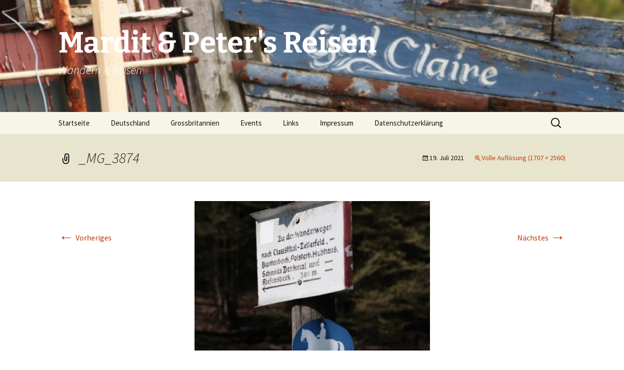

--- FILE ---
content_type: text/html; charset=UTF-8
request_url: https://peter-korte.de/_mg_3874/
body_size: 14066
content:
<!DOCTYPE html>
<html lang="de">
<head>
	<meta charset="UTF-8">
	<meta name="viewport" content="width=device-width, initial-scale=1.0">
	<title>_MG_3874 | Mardit &amp; Peter&#039;s Reisen</title>
	<link rel="profile" href="https://gmpg.org/xfn/11">
	<link rel="pingback" href="https://peter-korte.de/xmlrpc.php">
	<meta name='robots' content='max-image-preview:large' />
<link rel='dns-prefetch' href='//stats.wp.com' />
<link rel='preconnect' href='//i0.wp.com' />
<link rel='preconnect' href='//c0.wp.com' />
<link rel="alternate" type="application/rss+xml" title="Mardit &amp; Peter&#039;s Reisen &raquo; Feed" href="https://peter-korte.de/feed/" />
<link rel="alternate" type="application/rss+xml" title="Mardit &amp; Peter&#039;s Reisen &raquo; Kommentar-Feed" href="https://peter-korte.de/comments/feed/" />
<link rel="alternate" type="application/rss+xml" title="Mardit &amp; Peter&#039;s Reisen &raquo; _MG_3874-Kommentar-Feed" href="https://peter-korte.de/feed/?attachment_id=633" />
<link rel="alternate" title="oEmbed (JSON)" type="application/json+oembed" href="https://peter-korte.de/wp-json/oembed/1.0/embed?url=https%3A%2F%2Fpeter-korte.de%2F_mg_3874%2F" />
<link rel="alternate" title="oEmbed (XML)" type="text/xml+oembed" href="https://peter-korte.de/wp-json/oembed/1.0/embed?url=https%3A%2F%2Fpeter-korte.de%2F_mg_3874%2F&#038;format=xml" />
<style id='wp-img-auto-sizes-contain-inline-css'>
img:is([sizes=auto i],[sizes^="auto," i]){contain-intrinsic-size:3000px 1500px}
/*# sourceURL=wp-img-auto-sizes-contain-inline-css */
</style>
<link rel='stylesheet' id='wl-lbsp-nivo-lightbox-min-css-css' href='https://peter-korte.de/wp-content/plugins/lightbox-slider-pro-v6.2/lightbox/nivo/nivo-lightbox.min.css?ver=6.9' media='all' />
<link rel='stylesheet' id='wl-lbsp-photobox-css-css' href='https://peter-korte.de/wp-content/plugins/lightbox-slider-pro-v6.2/lightbox/photobox/photobox.css?ver=6.9' media='all' />
<link rel='stylesheet' id='wl-lbsp-pretty-css-css' href='https://peter-korte.de/wp-content/plugins/lightbox-slider-pro-v6.2/lightbox/prettyphoto/prettyPhoto.css?ver=6.9' media='all' />
<link rel='stylesheet' id='wl-lbsp-windowbox-css-css' href='https://peter-korte.de/wp-content/plugins/lightbox-slider-pro-v6.2/lightbox/windowbox/lightbox.css?ver=6.9' media='all' />
<link rel='stylesheet' id='wl-lbsp-smoothbox-css-css' href='https://peter-korte.de/wp-content/plugins/lightbox-slider-pro-v6.2/lightbox/smoothbox/smoothbox.css?ver=6.9' media='all' />
<link rel='stylesheet' id='wl-lbsp-swipe-css-css' href='https://peter-korte.de/wp-content/plugins/lightbox-slider-pro-v6.2/lightbox/swipebox/swipebox.css?ver=6.9' media='all' />
<link rel='stylesheet' id='lbsp-magnificbox-css-css' href='https://peter-korte.de/wp-content/plugins/lightbox-slider-pro-v6.2/lightbox/magnificbox/css/magnific-popup.css?ver=6.9' media='all' />
<link rel='stylesheet' id='wl-lbsp-fancybox-css-css' href='https://peter-korte.de/wp-content/plugins/lightbox-slider-pro-v6.2/lightbox/fancybox/jquery.fancybox.css?ver=6.9' media='all' />
<link rel='stylesheet' id='wl-lbsp-hover-pack-css-css' href='https://peter-korte.de/wp-content/plugins/lightbox-slider-pro-v6.2/css/hover-pack.css?ver=6.9' media='all' />
<link rel='stylesheet' id='wl-lbsp-reset-css-css' href='https://peter-korte.de/wp-content/plugins/lightbox-slider-pro-v6.2/css/reset.css?ver=6.9' media='all' />
<link rel='stylesheet' id='wl-lbsp-boot-strap-css-css' href='https://peter-korte.de/wp-content/plugins/lightbox-slider-pro-v6.2/css/bootstrap-latest/bootstrap.css?ver=6.9' media='all' />
<link rel='stylesheet' id='wl-lbsp-img-gallery-css-css' href='https://peter-korte.de/wp-content/plugins/lightbox-slider-pro-v6.2/css/img-gallery.css?ver=6.9' media='all' />
<link rel='stylesheet' id='wl-lbsp-font-awesome-5-css' href='https://peter-korte.de/wp-content/plugins/lightbox-slider-pro-v6.2/css/font-awesome-latest/css/fontawesome-all.min.css?ver=6.9' media='all' />
<style id='wp-emoji-styles-inline-css'>

	img.wp-smiley, img.emoji {
		display: inline !important;
		border: none !important;
		box-shadow: none !important;
		height: 1em !important;
		width: 1em !important;
		margin: 0 0.07em !important;
		vertical-align: -0.1em !important;
		background: none !important;
		padding: 0 !important;
	}
/*# sourceURL=wp-emoji-styles-inline-css */
</style>
<style id='wp-block-library-inline-css'>
:root{--wp-block-synced-color:#7a00df;--wp-block-synced-color--rgb:122,0,223;--wp-bound-block-color:var(--wp-block-synced-color);--wp-editor-canvas-background:#ddd;--wp-admin-theme-color:#007cba;--wp-admin-theme-color--rgb:0,124,186;--wp-admin-theme-color-darker-10:#006ba1;--wp-admin-theme-color-darker-10--rgb:0,107,160.5;--wp-admin-theme-color-darker-20:#005a87;--wp-admin-theme-color-darker-20--rgb:0,90,135;--wp-admin-border-width-focus:2px}@media (min-resolution:192dpi){:root{--wp-admin-border-width-focus:1.5px}}.wp-element-button{cursor:pointer}:root .has-very-light-gray-background-color{background-color:#eee}:root .has-very-dark-gray-background-color{background-color:#313131}:root .has-very-light-gray-color{color:#eee}:root .has-very-dark-gray-color{color:#313131}:root .has-vivid-green-cyan-to-vivid-cyan-blue-gradient-background{background:linear-gradient(135deg,#00d084,#0693e3)}:root .has-purple-crush-gradient-background{background:linear-gradient(135deg,#34e2e4,#4721fb 50%,#ab1dfe)}:root .has-hazy-dawn-gradient-background{background:linear-gradient(135deg,#faaca8,#dad0ec)}:root .has-subdued-olive-gradient-background{background:linear-gradient(135deg,#fafae1,#67a671)}:root .has-atomic-cream-gradient-background{background:linear-gradient(135deg,#fdd79a,#004a59)}:root .has-nightshade-gradient-background{background:linear-gradient(135deg,#330968,#31cdcf)}:root .has-midnight-gradient-background{background:linear-gradient(135deg,#020381,#2874fc)}:root{--wp--preset--font-size--normal:16px;--wp--preset--font-size--huge:42px}.has-regular-font-size{font-size:1em}.has-larger-font-size{font-size:2.625em}.has-normal-font-size{font-size:var(--wp--preset--font-size--normal)}.has-huge-font-size{font-size:var(--wp--preset--font-size--huge)}:root .has-text-align-center{text-align:center}:root .has-text-align-left{text-align:left}:root .has-text-align-right{text-align:right}.has-fit-text{white-space:nowrap!important}#end-resizable-editor-section{display:none}.aligncenter{clear:both}.items-justified-left{justify-content:flex-start}.items-justified-center{justify-content:center}.items-justified-right{justify-content:flex-end}.items-justified-space-between{justify-content:space-between}.screen-reader-text{word-wrap:normal!important;border:0;clip-path:inset(50%);height:1px;margin:-1px;overflow:hidden;padding:0;position:absolute;width:1px}.screen-reader-text:focus{background-color:#ddd;clip-path:none;color:#444;display:block;font-size:1em;height:auto;left:5px;line-height:normal;padding:15px 23px 14px;text-decoration:none;top:5px;width:auto;z-index:100000}html :where(.has-border-color){border-style:solid}html :where([style*=border-top-color]){border-top-style:solid}html :where([style*=border-right-color]){border-right-style:solid}html :where([style*=border-bottom-color]){border-bottom-style:solid}html :where([style*=border-left-color]){border-left-style:solid}html :where([style*=border-width]){border-style:solid}html :where([style*=border-top-width]){border-top-style:solid}html :where([style*=border-right-width]){border-right-style:solid}html :where([style*=border-bottom-width]){border-bottom-style:solid}html :where([style*=border-left-width]){border-left-style:solid}html :where(img[class*=wp-image-]){height:auto;max-width:100%}:where(figure){margin:0 0 1em}html :where(.is-position-sticky){--wp-admin--admin-bar--position-offset:var(--wp-admin--admin-bar--height,0px)}@media screen and (max-width:600px){html :where(.is-position-sticky){--wp-admin--admin-bar--position-offset:0px}}

/*# sourceURL=wp-block-library-inline-css */
</style><style id='global-styles-inline-css'>
:root{--wp--preset--aspect-ratio--square: 1;--wp--preset--aspect-ratio--4-3: 4/3;--wp--preset--aspect-ratio--3-4: 3/4;--wp--preset--aspect-ratio--3-2: 3/2;--wp--preset--aspect-ratio--2-3: 2/3;--wp--preset--aspect-ratio--16-9: 16/9;--wp--preset--aspect-ratio--9-16: 9/16;--wp--preset--color--black: #000000;--wp--preset--color--cyan-bluish-gray: #abb8c3;--wp--preset--color--white: #fff;--wp--preset--color--pale-pink: #f78da7;--wp--preset--color--vivid-red: #cf2e2e;--wp--preset--color--luminous-vivid-orange: #ff6900;--wp--preset--color--luminous-vivid-amber: #fcb900;--wp--preset--color--light-green-cyan: #7bdcb5;--wp--preset--color--vivid-green-cyan: #00d084;--wp--preset--color--pale-cyan-blue: #8ed1fc;--wp--preset--color--vivid-cyan-blue: #0693e3;--wp--preset--color--vivid-purple: #9b51e0;--wp--preset--color--dark-gray: #141412;--wp--preset--color--red: #bc360a;--wp--preset--color--medium-orange: #db572f;--wp--preset--color--light-orange: #ea9629;--wp--preset--color--yellow: #fbca3c;--wp--preset--color--dark-brown: #220e10;--wp--preset--color--medium-brown: #722d19;--wp--preset--color--light-brown: #eadaa6;--wp--preset--color--beige: #e8e5ce;--wp--preset--color--off-white: #f7f5e7;--wp--preset--gradient--vivid-cyan-blue-to-vivid-purple: linear-gradient(135deg,rgb(6,147,227) 0%,rgb(155,81,224) 100%);--wp--preset--gradient--light-green-cyan-to-vivid-green-cyan: linear-gradient(135deg,rgb(122,220,180) 0%,rgb(0,208,130) 100%);--wp--preset--gradient--luminous-vivid-amber-to-luminous-vivid-orange: linear-gradient(135deg,rgb(252,185,0) 0%,rgb(255,105,0) 100%);--wp--preset--gradient--luminous-vivid-orange-to-vivid-red: linear-gradient(135deg,rgb(255,105,0) 0%,rgb(207,46,46) 100%);--wp--preset--gradient--very-light-gray-to-cyan-bluish-gray: linear-gradient(135deg,rgb(238,238,238) 0%,rgb(169,184,195) 100%);--wp--preset--gradient--cool-to-warm-spectrum: linear-gradient(135deg,rgb(74,234,220) 0%,rgb(151,120,209) 20%,rgb(207,42,186) 40%,rgb(238,44,130) 60%,rgb(251,105,98) 80%,rgb(254,248,76) 100%);--wp--preset--gradient--blush-light-purple: linear-gradient(135deg,rgb(255,206,236) 0%,rgb(152,150,240) 100%);--wp--preset--gradient--blush-bordeaux: linear-gradient(135deg,rgb(254,205,165) 0%,rgb(254,45,45) 50%,rgb(107,0,62) 100%);--wp--preset--gradient--luminous-dusk: linear-gradient(135deg,rgb(255,203,112) 0%,rgb(199,81,192) 50%,rgb(65,88,208) 100%);--wp--preset--gradient--pale-ocean: linear-gradient(135deg,rgb(255,245,203) 0%,rgb(182,227,212) 50%,rgb(51,167,181) 100%);--wp--preset--gradient--electric-grass: linear-gradient(135deg,rgb(202,248,128) 0%,rgb(113,206,126) 100%);--wp--preset--gradient--midnight: linear-gradient(135deg,rgb(2,3,129) 0%,rgb(40,116,252) 100%);--wp--preset--gradient--autumn-brown: linear-gradient(135deg, rgba(226,45,15,1) 0%, rgba(158,25,13,1) 100%);--wp--preset--gradient--sunset-yellow: linear-gradient(135deg, rgba(233,139,41,1) 0%, rgba(238,179,95,1) 100%);--wp--preset--gradient--light-sky: linear-gradient(135deg,rgba(228,228,228,1.0) 0%,rgba(208,225,252,1.0) 100%);--wp--preset--gradient--dark-sky: linear-gradient(135deg,rgba(0,0,0,1.0) 0%,rgba(56,61,69,1.0) 100%);--wp--preset--font-size--small: 13px;--wp--preset--font-size--medium: 20px;--wp--preset--font-size--large: 36px;--wp--preset--font-size--x-large: 42px;--wp--preset--spacing--20: 0.44rem;--wp--preset--spacing--30: 0.67rem;--wp--preset--spacing--40: 1rem;--wp--preset--spacing--50: 1.5rem;--wp--preset--spacing--60: 2.25rem;--wp--preset--spacing--70: 3.38rem;--wp--preset--spacing--80: 5.06rem;--wp--preset--shadow--natural: 6px 6px 9px rgba(0, 0, 0, 0.2);--wp--preset--shadow--deep: 12px 12px 50px rgba(0, 0, 0, 0.4);--wp--preset--shadow--sharp: 6px 6px 0px rgba(0, 0, 0, 0.2);--wp--preset--shadow--outlined: 6px 6px 0px -3px rgb(255, 255, 255), 6px 6px rgb(0, 0, 0);--wp--preset--shadow--crisp: 6px 6px 0px rgb(0, 0, 0);}:where(.is-layout-flex){gap: 0.5em;}:where(.is-layout-grid){gap: 0.5em;}body .is-layout-flex{display: flex;}.is-layout-flex{flex-wrap: wrap;align-items: center;}.is-layout-flex > :is(*, div){margin: 0;}body .is-layout-grid{display: grid;}.is-layout-grid > :is(*, div){margin: 0;}:where(.wp-block-columns.is-layout-flex){gap: 2em;}:where(.wp-block-columns.is-layout-grid){gap: 2em;}:where(.wp-block-post-template.is-layout-flex){gap: 1.25em;}:where(.wp-block-post-template.is-layout-grid){gap: 1.25em;}.has-black-color{color: var(--wp--preset--color--black) !important;}.has-cyan-bluish-gray-color{color: var(--wp--preset--color--cyan-bluish-gray) !important;}.has-white-color{color: var(--wp--preset--color--white) !important;}.has-pale-pink-color{color: var(--wp--preset--color--pale-pink) !important;}.has-vivid-red-color{color: var(--wp--preset--color--vivid-red) !important;}.has-luminous-vivid-orange-color{color: var(--wp--preset--color--luminous-vivid-orange) !important;}.has-luminous-vivid-amber-color{color: var(--wp--preset--color--luminous-vivid-amber) !important;}.has-light-green-cyan-color{color: var(--wp--preset--color--light-green-cyan) !important;}.has-vivid-green-cyan-color{color: var(--wp--preset--color--vivid-green-cyan) !important;}.has-pale-cyan-blue-color{color: var(--wp--preset--color--pale-cyan-blue) !important;}.has-vivid-cyan-blue-color{color: var(--wp--preset--color--vivid-cyan-blue) !important;}.has-vivid-purple-color{color: var(--wp--preset--color--vivid-purple) !important;}.has-black-background-color{background-color: var(--wp--preset--color--black) !important;}.has-cyan-bluish-gray-background-color{background-color: var(--wp--preset--color--cyan-bluish-gray) !important;}.has-white-background-color{background-color: var(--wp--preset--color--white) !important;}.has-pale-pink-background-color{background-color: var(--wp--preset--color--pale-pink) !important;}.has-vivid-red-background-color{background-color: var(--wp--preset--color--vivid-red) !important;}.has-luminous-vivid-orange-background-color{background-color: var(--wp--preset--color--luminous-vivid-orange) !important;}.has-luminous-vivid-amber-background-color{background-color: var(--wp--preset--color--luminous-vivid-amber) !important;}.has-light-green-cyan-background-color{background-color: var(--wp--preset--color--light-green-cyan) !important;}.has-vivid-green-cyan-background-color{background-color: var(--wp--preset--color--vivid-green-cyan) !important;}.has-pale-cyan-blue-background-color{background-color: var(--wp--preset--color--pale-cyan-blue) !important;}.has-vivid-cyan-blue-background-color{background-color: var(--wp--preset--color--vivid-cyan-blue) !important;}.has-vivid-purple-background-color{background-color: var(--wp--preset--color--vivid-purple) !important;}.has-black-border-color{border-color: var(--wp--preset--color--black) !important;}.has-cyan-bluish-gray-border-color{border-color: var(--wp--preset--color--cyan-bluish-gray) !important;}.has-white-border-color{border-color: var(--wp--preset--color--white) !important;}.has-pale-pink-border-color{border-color: var(--wp--preset--color--pale-pink) !important;}.has-vivid-red-border-color{border-color: var(--wp--preset--color--vivid-red) !important;}.has-luminous-vivid-orange-border-color{border-color: var(--wp--preset--color--luminous-vivid-orange) !important;}.has-luminous-vivid-amber-border-color{border-color: var(--wp--preset--color--luminous-vivid-amber) !important;}.has-light-green-cyan-border-color{border-color: var(--wp--preset--color--light-green-cyan) !important;}.has-vivid-green-cyan-border-color{border-color: var(--wp--preset--color--vivid-green-cyan) !important;}.has-pale-cyan-blue-border-color{border-color: var(--wp--preset--color--pale-cyan-blue) !important;}.has-vivid-cyan-blue-border-color{border-color: var(--wp--preset--color--vivid-cyan-blue) !important;}.has-vivid-purple-border-color{border-color: var(--wp--preset--color--vivid-purple) !important;}.has-vivid-cyan-blue-to-vivid-purple-gradient-background{background: var(--wp--preset--gradient--vivid-cyan-blue-to-vivid-purple) !important;}.has-light-green-cyan-to-vivid-green-cyan-gradient-background{background: var(--wp--preset--gradient--light-green-cyan-to-vivid-green-cyan) !important;}.has-luminous-vivid-amber-to-luminous-vivid-orange-gradient-background{background: var(--wp--preset--gradient--luminous-vivid-amber-to-luminous-vivid-orange) !important;}.has-luminous-vivid-orange-to-vivid-red-gradient-background{background: var(--wp--preset--gradient--luminous-vivid-orange-to-vivid-red) !important;}.has-very-light-gray-to-cyan-bluish-gray-gradient-background{background: var(--wp--preset--gradient--very-light-gray-to-cyan-bluish-gray) !important;}.has-cool-to-warm-spectrum-gradient-background{background: var(--wp--preset--gradient--cool-to-warm-spectrum) !important;}.has-blush-light-purple-gradient-background{background: var(--wp--preset--gradient--blush-light-purple) !important;}.has-blush-bordeaux-gradient-background{background: var(--wp--preset--gradient--blush-bordeaux) !important;}.has-luminous-dusk-gradient-background{background: var(--wp--preset--gradient--luminous-dusk) !important;}.has-pale-ocean-gradient-background{background: var(--wp--preset--gradient--pale-ocean) !important;}.has-electric-grass-gradient-background{background: var(--wp--preset--gradient--electric-grass) !important;}.has-midnight-gradient-background{background: var(--wp--preset--gradient--midnight) !important;}.has-small-font-size{font-size: var(--wp--preset--font-size--small) !important;}.has-medium-font-size{font-size: var(--wp--preset--font-size--medium) !important;}.has-large-font-size{font-size: var(--wp--preset--font-size--large) !important;}.has-x-large-font-size{font-size: var(--wp--preset--font-size--x-large) !important;}
/*# sourceURL=global-styles-inline-css */
</style>

<style id='classic-theme-styles-inline-css'>
.wp-block-button__link{background-color:#32373c;border-radius:9999px;box-shadow:none;color:#fff;font-size:1.125em;padding:calc(.667em + 2px) calc(1.333em + 2px);text-decoration:none}.wp-block-file__button{background:#32373c;color:#fff}.wp-block-accordion-heading{margin:0}.wp-block-accordion-heading__toggle{background-color:inherit!important;color:inherit!important}.wp-block-accordion-heading__toggle:not(:focus-visible){outline:none}.wp-block-accordion-heading__toggle:focus,.wp-block-accordion-heading__toggle:hover{background-color:inherit!important;border:none;box-shadow:none;color:inherit;padding:var(--wp--preset--spacing--20,1em) 0;text-decoration:none}.wp-block-accordion-heading__toggle:focus-visible{outline:auto;outline-offset:0}
/*# sourceURL=https://peter-korte.de/wp-content/plugins/gutenberg/build/styles/block-library/classic.css */
</style>
<link rel='stylesheet' id='jltma-wpf-css' href='https://peter-korte.de/wp-content/plugins/prettyphoto/css/prettyPhoto.css?ver=6.9' media='all' />
<link rel='stylesheet' id='twentythirteen-fonts-css' href='https://peter-korte.de/wp-content/themes/twentythirteen/fonts/source-sans-pro-plus-bitter.css?ver=20230328' media='all' />
<link rel='stylesheet' id='genericons-css' href='https://c0.wp.com/p/jetpack/15.3.1/_inc/genericons/genericons/genericons.css' media='all' />
<link rel='stylesheet' id='twentythirteen-style-css' href='https://peter-korte.de/wp-content/themes/twentythirteen/style.css?ver=20251202' media='all' />
<link rel='stylesheet' id='twentythirteen-block-style-css' href='https://peter-korte.de/wp-content/themes/twentythirteen/css/blocks.css?ver=20240520' media='all' />
<link rel='stylesheet' id='ms-main-css' href='https://peter-korte.de/wp-content/plugins/masterslider/public/assets/css/masterslider.main.css?ver=3.7.12' media='all' />
<link rel='stylesheet' id='ms-custom-css' href='https://peter-korte.de/wp-content/uploads/masterslider/custom.css?ver=2.4' media='all' />
<script src="https://c0.wp.com/c/6.9/wp-includes/js/jquery/jquery.min.js" id="jquery-core-js"></script>
<script src="https://c0.wp.com/c/6.9/wp-includes/js/jquery/jquery-migrate.min.js" id="jquery-migrate-js"></script>
<script src="https://peter-korte.de/wp-content/plugins/lightbox-slider-pro-v6.2/js/jquery.min.js?ver=6.9" id="wl-lbsp-jquery-min-js-js"></script>
<script src="https://peter-korte.de/wp-content/plugins/lightbox-slider-pro-v6.2/js/hover-pack.js?ver=6.9" id="wl-lbsp-hover-pack-js-js"></script>
<script src="https://peter-korte.de/wp-content/plugins/lightbox-slider-pro-v6.2/js/reponsive_photo_gallery_script.js?ver=6.9" id="wl-lbsp-rpg-script-js"></script>
<script src="https://peter-korte.de/wp-content/plugins/lightbox-slider-pro-v6.2/lightbox/nivo/nivo-lightbox.min.js?ver=6.9" id="wl-lbsp-nivo-lightbox-min-js-js"></script>
<script src="https://peter-korte.de/wp-content/plugins/lightbox-slider-pro-v6.2/lightbox/nivo/enigma_lightbox.js?ver=6.9" id="wl-lbsp-enigma-lightbox-js-js"></script>
<script src="https://peter-korte.de/wp-content/plugins/lightbox-slider-pro-v6.2/lightbox/smoothbox/smoothbox.js?ver=6.9" id="wl-lbsp-smoothbox-js-js"></script>
<script src="https://peter-korte.de/wp-content/plugins/lightbox-slider-pro-v6.2/lightbox/magnificbox/js/jquery.magnific-popup.min.js?ver=6.9" id="lbsp-magnificbox-js-js"></script>
<script src="https://peter-korte.de/wp-content/themes/twentythirteen/js/functions.js?ver=20250727" id="twentythirteen-script-js" defer data-wp-strategy="defer"></script>
<link rel="https://api.w.org/" href="https://peter-korte.de/wp-json/" /><link rel="alternate" title="JSON" type="application/json" href="https://peter-korte.de/wp-json/wp/v2/media/633" /><link rel="EditURI" type="application/rsd+xml" title="RSD" href="https://peter-korte.de/xmlrpc.php?rsd" />
<meta name="generator" content="WordPress 6.9" />
<link rel="canonical" href="https://peter-korte.de/_mg_3874/" />
<link rel='shortlink' href='https://wp.me/ad16uh-ad' />
<script>var ms_grabbing_curosr='https://peter-korte.de/wp-content/plugins/masterslider/public/assets/css/common/grabbing.cur',ms_grab_curosr='https://peter-korte.de/wp-content/plugins/masterslider/public/assets/css/common/grab.cur';</script>
<meta name="generator" content="MasterSlider 3.7.12 - Responsive Touch Image Slider" />
	<style>img#wpstats{display:none}</style>
			<style type="text/css" id="twentythirteen-header-css">
		.site-header {
		background: url(https://peter-korte.de/wp-content/uploads/2021/04/cropped-Startseite.jpg) no-repeat scroll top;
		background-size: 1600px auto;
	}
	@media (max-width: 767px) {
		.site-header {
			background-size: 768px auto;
		}
	}
	@media (max-width: 359px) {
		.site-header {
			background-size: 360px auto;
		}
	}
				.site-title,
		.site-description {
			color: #ffffff;
		}
		</style>
	<link rel="icon" href="https://i0.wp.com/peter-korte.de/wp-content/uploads/2021/04/cropped-cropped-cropped-Startseite-150x150-1.jpg?fit=32%2C32&#038;ssl=1" sizes="32x32" />
<link rel="icon" href="https://i0.wp.com/peter-korte.de/wp-content/uploads/2021/04/cropped-cropped-cropped-Startseite-150x150-1.jpg?fit=192%2C192&#038;ssl=1" sizes="192x192" />
<link rel="apple-touch-icon" href="https://i0.wp.com/peter-korte.de/wp-content/uploads/2021/04/cropped-cropped-cropped-Startseite-150x150-1.jpg?fit=180%2C180&#038;ssl=1" />
<meta name="msapplication-TileImage" content="https://i0.wp.com/peter-korte.de/wp-content/uploads/2021/04/cropped-cropped-cropped-Startseite-150x150-1.jpg?fit=270%2C270&#038;ssl=1" />
</head>

<body class="attachment wp-singular attachment-template-default single single-attachment postid-633 attachmentid-633 attachment-jpeg wp-embed-responsive wp-theme-twentythirteen _masterslider _msp_version_3.7.12 metaslider-plugin single-author">
		<div id="page" class="hfeed site">
		<a class="screen-reader-text skip-link" href="#content">
			Zum Inhalt springen		</a>
		<header id="masthead" class="site-header">
						<a class="home-link" href="https://peter-korte.de/" rel="home" >
									<h1 class="site-title">Mardit &amp; Peter&#039;s Reisen</h1>
													<h2 class="site-description">Wandern &amp; Reisen</h2>
							</a>

			<div id="navbar" class="navbar">
				<nav id="site-navigation" class="navigation main-navigation">
					<button class="menu-toggle">Menü</button>
					<div class="menu-menu-1-container"><ul id="primary-menu" class="nav-menu"><li id="menu-item-20" class="menu-item menu-item-type-post_type menu-item-object-page menu-item-home menu-item-20"><a href="https://peter-korte.de/">Startseite</a></li>
<li id="menu-item-40" class="menu-item menu-item-type-post_type menu-item-object-page menu-item-has-children menu-item-40"><a href="https://peter-korte.de/deutschland/">Deutschland</a>
<ul class="sub-menu">
	<li id="menu-item-144" class="menu-item menu-item-type-post_type menu-item-object-page menu-item-has-children menu-item-144"><a href="https://peter-korte.de/deutschland/allgaeu/">Allgäu</a>
	<ul class="sub-menu">
		<li id="menu-item-1405" class="menu-item menu-item-type-post_type menu-item-object-post menu-item-1405"><a href="https://peter-korte.de/2014/05/05/scheidegg-grosser-pfaender/">Scheidegg – Großer Pfänder</a></li>
		<li id="menu-item-476" class="menu-item menu-item-type-post_type menu-item-object-post menu-item-476"><a href="https://peter-korte.de/2019/03/22/nebelhorntour/">Nebelhorntour</a></li>
		<li id="menu-item-475" class="menu-item menu-item-type-post_type menu-item-object-post menu-item-475"><a href="https://peter-korte.de/2019/03/23/rundtour-durch-das-allgaeu/">Rundtour durch das Allgäu</a></li>
		<li id="menu-item-477" class="menu-item menu-item-type-post_type menu-item-object-post menu-item-477"><a href="https://peter-korte.de/2019/03/21/vier-seen-blick/">Vier-Seen-Blick</a></li>
		<li id="menu-item-478" class="menu-item menu-item-type-post_type menu-item-object-post menu-item-478"><a href="https://peter-korte.de/2019/03/20/weisser-ach-und-iller/">Weißer Ach und Iller</a></li>
	</ul>
</li>
	<li id="menu-item-41" class="menu-item menu-item-type-post_type menu-item-object-page menu-item-41"><a href="https://peter-korte.de/deutschland/bayerischer-wald/">Bayerischer Wald</a></li>
	<li id="menu-item-1416" class="menu-item menu-item-type-post_type menu-item-object-page menu-item-1416"><a href="https://peter-korte.de/eifel/">Eifel</a></li>
	<li id="menu-item-81" class="menu-item menu-item-type-post_type menu-item-object-page menu-item-81"><a href="https://peter-korte.de/deutschland/fraenkische-schweiz/">Fränkische Schweiz</a></li>
	<li id="menu-item-80" class="menu-item menu-item-type-post_type menu-item-object-page menu-item-has-children menu-item-80"><a href="https://peter-korte.de/deutschland/harz/">Harz</a>
	<ul class="sub-menu">
		<li id="menu-item-72" class="menu-item menu-item-type-post_type menu-item-object-page menu-item-has-children menu-item-72"><a href="https://peter-korte.de/deutschland/harz/harzer-wandernadel/">Harzer Wandernadel</a>
		<ul class="sub-menu">
			<li id="menu-item-473" class="menu-item menu-item-type-post_type menu-item-object-post menu-item-473"><a href="https://peter-korte.de/2019/04/30/hwn-74-76-78/">HWN 74, 76, 78 – Hamburger Wappen, Großvaterfelsen, Barocke Gärten</a></li>
			<li id="menu-item-479" class="menu-item menu-item-type-post_type menu-item-object-post menu-item-479"><a href="https://peter-korte.de/2018/09/30/hwn-105/">HWN 105 – Prinzenlaube</a></li>
			<li id="menu-item-1018" class="menu-item menu-item-type-post_type menu-item-object-post menu-item-1018"><a href="https://peter-korte.de/2022/06/18/hwn-110-111/">HWN 110 &#038; 111 (Steinbergturm &#038; Granetalsperre)</a></li>
			<li id="menu-item-725" class="menu-item menu-item-type-post_type menu-item-object-post menu-item-725"><a href="https://peter-korte.de/2021/08/04/hwn-127-weppner-huette/">HWN 127 – Weppner Hütte</a></li>
			<li id="menu-item-614" class="menu-item menu-item-type-post_type menu-item-object-post menu-item-614"><a href="https://peter-korte.de/2017/06/25/hwn-168-136/">HWN 168, 136</a></li>
			<li id="menu-item-472" class="menu-item menu-item-type-post_type menu-item-object-post menu-item-472"><a href="https://peter-korte.de/2019/05/01/hwn-180-199-203-204/">HWN 180, 199, 203 &#038; 204 – Alter Kohlenschacht, Bismarckturm, Schutzhütte am Mettenberg, Selkesicht an der Ackeburg</a></li>
			<li id="menu-item-471" class="menu-item menu-item-type-post_type menu-item-object-post menu-item-471"><a href="https://peter-korte.de/2019/05/02/hwn-202-205-86-207/">HWN 202, 205, 86, 207</a></li>
			<li id="menu-item-474" class="menu-item menu-item-type-post_type menu-item-object-post menu-item-474"><a href="https://peter-korte.de/2019/04/21/hwn-221-19/">HWN 221 &#038; 19 – Jungfernklippe, Skidenkmal</a></li>
		</ul>
</li>
		<li id="menu-item-73" class="menu-item menu-item-type-post_type menu-item-object-page menu-item-has-children menu-item-73"><a href="https://peter-korte.de/deutschland/harz/baudensteig/">Harzer Baudensteig</a>
		<ul class="sub-menu">
			<li id="menu-item-654" class="menu-item menu-item-type-post_type menu-item-object-post menu-item-654"><a href="https://peter-korte.de/2016/07/07/baudensteig-etappe-1/">Baudensteig Etappe 1</a></li>
			<li id="menu-item-629" class="menu-item menu-item-type-post_type menu-item-object-post menu-item-629"><a href="https://peter-korte.de/2011/04/24/baudensteigrundweg-nr-3/">Baudensteigrundweg Nr. 3</a></li>
		</ul>
</li>
		<li id="menu-item-700" class="menu-item menu-item-type-post_type menu-item-object-page menu-item-has-children menu-item-700"><a href="https://peter-korte.de/harzer-hexenstieg/">Harzer Hexenstieg</a>
		<ul class="sub-menu">
			<li id="menu-item-697" class="menu-item menu-item-type-post_type menu-item-object-post menu-item-697"><a href="https://peter-korte.de/2016/07/07/harzer-hexenstieg-etappe-1/">Harzer Hexenstieg Etappe 1</a></li>
		</ul>
</li>
	</ul>
</li>
	<li id="menu-item-79" class="menu-item menu-item-type-post_type menu-item-object-page menu-item-79"><a href="https://peter-korte.de/deutschland/saechsische-schweiz/">Sächsische Schweiz</a></li>
	<li id="menu-item-78" class="menu-item menu-item-type-post_type menu-item-object-page menu-item-78"><a href="https://peter-korte.de/deutschland/schwarzwald/">Schwarzwald</a></li>
	<li id="menu-item-77" class="menu-item menu-item-type-post_type menu-item-object-page menu-item-77"><a href="https://peter-korte.de/deutschland/teutoburger-wald/">Teutoburger Wald</a></li>
	<li id="menu-item-824" class="menu-item menu-item-type-post_type menu-item-object-page menu-item-has-children menu-item-824"><a href="https://peter-korte.de/deutschland/nordseekueste/">Nord- &#038; Ostsee</a>
	<ul class="sub-menu">
		<li id="menu-item-966" class="menu-item menu-item-type-post_type menu-item-object-page menu-item-has-children menu-item-966"><a href="https://peter-korte.de/deutschland/nordseekueste/insel-ruegen/">Insel Rügen</a>
		<ul class="sub-menu">
			<li id="menu-item-967" class="menu-item menu-item-type-post_type menu-item-object-post menu-item-967"><a href="https://peter-korte.de/2022/05/22/reddevitzer-hoeft/">Reddevitzer Höft</a></li>
			<li id="menu-item-1151" class="menu-item menu-item-type-post_type menu-item-object-post menu-item-1151"><a href="https://peter-korte.de/2023/02/26/insel-hiddensee/">Insel Hiddensee</a></li>
		</ul>
</li>
	</ul>
</li>
</ul>
</li>
<li id="menu-item-76" class="menu-item menu-item-type-post_type menu-item-object-page menu-item-has-children menu-item-76"><a href="https://peter-korte.de/grossbritannien/">Grossbritannien</a>
<ul class="sub-menu">
	<li id="menu-item-75" class="menu-item menu-item-type-post_type menu-item-object-page menu-item-has-children menu-item-75"><a href="https://peter-korte.de/grossbritannien/schottland/">Schottland</a>
	<ul class="sub-menu">
		<li id="menu-item-83" class="menu-item menu-item-type-post_type menu-item-object-page menu-item-has-children menu-item-83"><a href="https://peter-korte.de/grossbritannien/schottland/coast-to-coast/">Coast to Coast</a>
		<ul class="sub-menu">
			<li id="menu-item-483" class="menu-item menu-item-type-post_type menu-item-object-post menu-item-483"><a href="https://peter-korte.de/2008/09/08/anreise/">Anreise</a></li>
			<li id="menu-item-482" class="menu-item menu-item-type-post_type menu-item-object-post menu-item-482"><a href="https://peter-korte.de/2008/09/09/rundgang-inverness/">Rundgang Inverness</a></li>
			<li id="menu-item-481" class="menu-item menu-item-type-post_type menu-item-object-post menu-item-481"><a href="https://peter-korte.de/2008/09/10/drumnadrochit/">Drumnadrochit</a></li>
			<li id="menu-item-480" class="menu-item menu-item-type-post_type menu-item-object-post menu-item-480"><a href="https://peter-korte.de/2008/09/11/drumnadrochit-invermoriston/">Drumnadrochit – Invermoriston</a></li>
			<li id="menu-item-762" class="menu-item menu-item-type-post_type menu-item-object-post menu-item-762"><a href="https://peter-korte.de/2008/09/12/invermoriston-fort-augustus/">Invermoriston – Fort Augustus</a></li>
			<li id="menu-item-771" class="menu-item menu-item-type-post_type menu-item-object-post menu-item-771"><a href="https://peter-korte.de/2008/09/13/fort-augustus-laggan-locks/">Fort Augustus – Laggan Locks</a></li>
		</ul>
</li>
	</ul>
</li>
	<li id="menu-item-731" class="menu-item menu-item-type-post_type menu-item-object-page menu-item-731"><a href="https://peter-korte.de/highland-games/">Highland Games</a></li>
	<li id="menu-item-1485" class="menu-item menu-item-type-post_type menu-item-object-page menu-item-has-children menu-item-1485"><a href="https://peter-korte.de/grossbritannien/grossbritannien-2024/">Grossbritannien 2024</a>
	<ul class="sub-menu">
		<li id="menu-item-1974" class="menu-item menu-item-type-custom menu-item-object-custom menu-item-has-children menu-item-1974"><a href="http://w">Woche 1</a>
		<ul class="sub-menu">
			<li id="menu-item-1499" class="menu-item menu-item-type-post_type menu-item-object-post menu-item-1499"><a href="https://peter-korte.de/2024/08/07/clausthal-bourbourg/">Clausthal – Bourbourg</a></li>
			<li id="menu-item-1516" class="menu-item menu-item-type-post_type menu-item-object-post menu-item-1516"><a href="https://peter-korte.de/2024/08/08/bourbourg-folkstone/">Bourbourg – Folkestone</a></li>
			<li id="menu-item-1580" class="menu-item menu-item-type-post_type menu-item-object-post menu-item-1580"><a href="https://peter-korte.de/2024/08/10/folkestone-canterbury/">Folkestone – Canterbury</a></li>
			<li id="menu-item-1611" class="menu-item menu-item-type-post_type menu-item-object-post menu-item-1611"><a href="https://peter-korte.de/2024/08/13/canterbury-cambridge/">Canterbury – Cambridge</a></li>
		</ul>
</li>
		<li id="menu-item-1975" class="menu-item menu-item-type-custom menu-item-object-custom menu-item-has-children menu-item-1975"><a href="http://w">Woche 2</a>
		<ul class="sub-menu">
			<li id="menu-item-1610" class="menu-item menu-item-type-post_type menu-item-object-post menu-item-1610"><a href="https://peter-korte.de/2024/08/14/cambridge-kings-lynn/">Cambridge – King’s Lynn</a></li>
			<li id="menu-item-1609" class="menu-item menu-item-type-post_type menu-item-object-post menu-item-1609"><a href="https://peter-korte.de/2024/08/15/kings-lynn-grimsby/">King’s Lynn – Grimsby</a></li>
			<li id="menu-item-1608" class="menu-item menu-item-type-post_type menu-item-object-post menu-item-1608"><a href="https://peter-korte.de/2024/08/18/grimsby-york/">Grimsby – York</a></li>
			<li id="menu-item-1691" class="menu-item menu-item-type-post_type menu-item-object-post menu-item-1691"><a href="https://peter-korte.de/2024/08/19/york-east-wallhouse/">York – East Wallhouse</a></li>
		</ul>
</li>
		<li id="menu-item-1976" class="menu-item menu-item-type-custom menu-item-object-custom menu-item-has-children menu-item-1976"><a href="http://w">Woche 3</a>
		<ul class="sub-menu">
			<li id="menu-item-1690" class="menu-item menu-item-type-post_type menu-item-object-post menu-item-1690"><a href="https://peter-korte.de/2024/08/22/east-walhouse-eyemouth/">East Wallhouse – Eyemouth</a></li>
			<li id="menu-item-1689" class="menu-item menu-item-type-post_type menu-item-object-post menu-item-1689"><a href="https://peter-korte.de/2024/08/23/eyemouth-drum-farm/">Eyemouth – Drum Farm</a></li>
			<li id="menu-item-1688" class="menu-item menu-item-type-post_type menu-item-object-post menu-item-1688"><a href="https://peter-korte.de/2024/08/24/drum-farm-inverness/">Drum Farm – Inverness</a></li>
			<li id="menu-item-1687" class="menu-item menu-item-type-post_type menu-item-object-post menu-item-1687"><a href="https://peter-korte.de/2024/08/26/inverness-ardshave/">Inverness – Ardshave</a></li>
			<li id="menu-item-1686" class="menu-item menu-item-type-post_type menu-item-object-post menu-item-1686"><a href="https://peter-korte.de/2024/08/27/ardshave-keiss/">Ardshave – Keiss</a></li>
		</ul>
</li>
		<li id="menu-item-1977" class="menu-item menu-item-type-custom menu-item-object-custom menu-item-has-children menu-item-1977"><a href="http://w">Woche 4</a>
		<ul class="sub-menu">
			<li id="menu-item-1747" class="menu-item menu-item-type-post_type menu-item-object-post menu-item-1747"><a href="https://peter-korte.de/2024/08/28/keiss-bettyhill/">Keiss – Bettyhill</a></li>
			<li id="menu-item-1746" class="menu-item menu-item-type-post_type menu-item-object-post menu-item-1746"><a href="https://peter-korte.de/2024/08/29/bettyhill-scourie/">Bettyhill – Scourie</a></li>
			<li id="menu-item-1766" class="menu-item menu-item-type-post_type menu-item-object-post menu-item-1766"><a href="https://peter-korte.de/2024/08/30/scourie-ullapool/">Scourie – Ullapool</a></li>
			<li id="menu-item-1793" class="menu-item menu-item-type-post_type menu-item-object-post menu-item-1793"><a href="https://peter-korte.de/2024/08/31/ullapool-ardaneaskan/">Ullapool – Ardaneaskan</a></li>
			<li id="menu-item-1825" class="menu-item menu-item-type-post_type menu-item-object-post menu-item-1825"><a href="https://peter-korte.de/2024/09/01/ardaneaskan-roybridge/">Ardaneaskan – Roy Bridge</a></li>
			<li id="menu-item-1824" class="menu-item menu-item-type-post_type menu-item-object-post menu-item-1824"><a href="https://peter-korte.de/2024/09/02/roy-bridge-oban/">Roy Bridge – Oban</a></li>
		</ul>
</li>
		<li id="menu-item-1978" class="menu-item menu-item-type-custom menu-item-object-custom menu-item-has-children menu-item-1978"><a href="http://w">Woche 5</a>
		<ul class="sub-menu">
			<li id="menu-item-1823" class="menu-item menu-item-type-post_type menu-item-object-post menu-item-1823"><a href="https://peter-korte.de/2024/09/04/oban-milngavie/">Oban – Milngavie</a></li>
			<li id="menu-item-1822" class="menu-item menu-item-type-post_type menu-item-object-post menu-item-1822"><a href="https://peter-korte.de/2024/09/06/milngavie-gretna-green/">Milngavie – Gretna Green</a></li>
			<li id="menu-item-1830" class="menu-item menu-item-type-post_type menu-item-object-post menu-item-1830"><a href="https://peter-korte.de/2024/09/07/gretna-green-windermere/">Gretna Green – Windermere</a></li>
			<li id="menu-item-1987" class="menu-item menu-item-type-post_type menu-item-object-post menu-item-1987"><a href="https://peter-korte.de/2024/09/09/ruthin-aberystwyth/">Windermere – Ruthin</a></li>
			<li id="menu-item-1986" class="menu-item menu-item-type-post_type menu-item-object-post menu-item-1986"><a href="https://peter-korte.de/2024/09/11/windermere-aberystwyth/">Ruthin – Aberystwyth</a></li>
		</ul>
</li>
		<li id="menu-item-1979" class="menu-item menu-item-type-custom menu-item-object-custom menu-item-has-children menu-item-1979"><a href="http://w">Woche 6</a>
		<ul class="sub-menu">
			<li id="menu-item-1985" class="menu-item menu-item-type-post_type menu-item-object-post menu-item-1985"><a href="https://peter-korte.de/2024/09/12/aberystwyth-keynsham/">Aberystwyth – Keynsham</a></li>
			<li id="menu-item-1984" class="menu-item menu-item-type-post_type menu-item-object-post menu-item-1984"><a href="https://peter-korte.de/2024/09/14/keynsham-highbray/">Keynsham – Highbray</a></li>
			<li id="menu-item-1983" class="menu-item menu-item-type-post_type menu-item-object-post menu-item-1983"><a href="https://peter-korte.de/2024/09/15/highbray-newquay/">Highbray – Newquay</a></li>
			<li id="menu-item-1982" class="menu-item menu-item-type-post_type menu-item-object-post menu-item-1982"><a href="https://peter-korte.de/2024/09/17/newquay-exmouth/">Newquay – Exmouth</a></li>
		</ul>
</li>
		<li id="menu-item-2011" class="menu-item menu-item-type-custom menu-item-object-custom menu-item-has-children menu-item-2011"><a href="http://w">Woche 7</a>
		<ul class="sub-menu">
			<li id="menu-item-1981" class="menu-item menu-item-type-post_type menu-item-object-post menu-item-1981"><a href="https://peter-korte.de/2024/09/19/exmouth-portsmouth/">Exmouth – Portsmouth</a></li>
			<li id="menu-item-1980" class="menu-item menu-item-type-post_type menu-item-object-post menu-item-1980"><a href="https://peter-korte.de/2024/09/20/portsmouth-dover/">Portsmouth – Dover</a></li>
		</ul>
</li>
	</ul>
</li>
	<li id="menu-item-2259" class="menu-item menu-item-type-post_type menu-item-object-page menu-item-2259"><a href="https://peter-korte.de/grossbritannien/grossbritannien-2025/">Grossbritannien 2025</a></li>
</ul>
</li>
<li id="menu-item-918" class="menu-item menu-item-type-post_type menu-item-object-page menu-item-has-children menu-item-918"><a href="https://peter-korte.de/events/">Events</a>
<ul class="sub-menu">
	<li id="menu-item-912" class="menu-item menu-item-type-post_type menu-item-object-post menu-item-912"><a href="https://peter-korte.de/2022/05/08/schottentage-2022/">Schottentage 2022</a></li>
</ul>
</li>
<li id="menu-item-69" class="menu-item menu-item-type-post_type menu-item-object-page menu-item-69"><a href="https://peter-korte.de/links/">Links</a></li>
<li id="menu-item-70" class="menu-item menu-item-type-post_type menu-item-object-page menu-item-70"><a href="https://peter-korte.de/impressum/">Impressum</a></li>
<li id="menu-item-82" class="menu-item menu-item-type-post_type menu-item-object-page menu-item-privacy-policy menu-item-82"><a rel="privacy-policy" href="https://peter-korte.de/datenschutzerklaerung/">Datenschutzerklärung</a></li>
</ul></div>					<form role="search" method="get" class="search-form" action="https://peter-korte.de/">
				<label>
					<span class="screen-reader-text">Suche nach:</span>
					<input type="search" class="search-field" placeholder="Suchen …" value="" name="s" />
				</label>
				<input type="submit" class="search-submit" value="Suchen" />
			</form>				</nav><!-- #site-navigation -->
			</div><!-- #navbar -->
		</header><!-- #masthead -->

		<div id="main" class="site-main">

	<div id="primary" class="content-area">
		<div id="content" class="site-content" role="main">

			
			<article id="post-633" class="image-attachment post-633 attachment type-attachment status-inherit hentry">
			<header class="entry-header">
				<h1 class="entry-title">_MG_3874</h1>

				<div class="entry-meta">
					<span class="attachment-meta"><time class="entry-date" datetime="2021-07-19T17:36:34+02:00">19. Juli 2021</time></span><span class="attachment-meta full-size-link"><a href="https://peter-korte.de/wp-content/uploads/2021/07/MG_3874-scaled.jpg" title="Link zum Bild in voller Größe">Volle Auflösung (1707 &times; 2560)</a></span>					</div><!-- .entry-meta -->
				</header><!-- .entry-header -->

				<div class="entry-content">
					<nav id="image-navigation" class="navigation image-navigation">
					<span class="nav-previous"><a href='https://peter-korte.de/_mg_3876/'><span class="meta-nav">&larr;</span> Vorheriges</a></span>
						<span class="nav-next"><a href='https://peter-korte.de/_mg_3867/'>Nächstes <span class="meta-nav">&rarr;</span></a></span>
					</nav><!-- #image-navigation -->

					<div class="entry-attachment">
						<div class="attachment">
						<a href="https://peter-korte.de/_mg_3867/" title="_MG_3874" rel="attachment"><img width="483" height="724" src="https://i0.wp.com/peter-korte.de/wp-content/uploads/2021/07/MG_3874-scaled.jpg?fit=483%2C724&amp;ssl=1" class="attachment-724x724 size-724x724" alt="" decoding="async" fetchpriority="high" srcset="https://i0.wp.com/peter-korte.de/wp-content/uploads/2021/07/MG_3874-scaled.jpg?w=1707&amp;ssl=1 1707w, https://i0.wp.com/peter-korte.de/wp-content/uploads/2021/07/MG_3874-scaled.jpg?resize=200%2C300&amp;ssl=1 200w, https://i0.wp.com/peter-korte.de/wp-content/uploads/2021/07/MG_3874-scaled.jpg?resize=683%2C1024&amp;ssl=1 683w, https://i0.wp.com/peter-korte.de/wp-content/uploads/2021/07/MG_3874-scaled.jpg?resize=768%2C1152&amp;ssl=1 768w, https://i0.wp.com/peter-korte.de/wp-content/uploads/2021/07/MG_3874-scaled.jpg?resize=512%2C768&amp;ssl=1 512w, https://i0.wp.com/peter-korte.de/wp-content/uploads/2021/07/MG_3874-scaled.jpg?resize=1024%2C1536&amp;ssl=1 1024w, https://i0.wp.com/peter-korte.de/wp-content/uploads/2021/07/MG_3874-scaled.jpg?resize=1365%2C2048&amp;ssl=1 1365w, https://i0.wp.com/peter-korte.de/wp-content/uploads/2021/07/MG_3874-scaled.jpg?w=1448&amp;ssl=1 1448w" sizes="(max-width: 483px) 100vw, 483px" data-attachment-id="633" data-permalink="https://peter-korte.de/_mg_3874/" data-orig-file="https://i0.wp.com/peter-korte.de/wp-content/uploads/2021/07/MG_3874-scaled.jpg?fit=1707%2C2560&amp;ssl=1" data-orig-size="1707,2560" data-comments-opened="1" data-image-meta="{&quot;aperture&quot;:&quot;6.7&quot;,&quot;credit&quot;:&quot;Peter Korte&quot;,&quot;camera&quot;:&quot;Canon EOS 400D DIGITAL&quot;,&quot;caption&quot;:&quot;&quot;,&quot;created_timestamp&quot;:&quot;1303655595&quot;,&quot;copyright&quot;:&quot;&quot;,&quot;focal_length&quot;:&quot;70&quot;,&quot;iso&quot;:&quot;400&quot;,&quot;shutter_speed&quot;:&quot;0.0005&quot;,&quot;title&quot;:&quot;&quot;,&quot;orientation&quot;:&quot;1&quot;}" data-image-title="_MG_3874" data-image-description="" data-image-caption="" data-medium-file="https://i0.wp.com/peter-korte.de/wp-content/uploads/2021/07/MG_3874-scaled.jpg?fit=200%2C300&amp;ssl=1" data-large-file="https://i0.wp.com/peter-korte.de/wp-content/uploads/2021/07/MG_3874-scaled.jpg?fit=683%2C1024&amp;ssl=1" /></a>
												</div><!-- .attachment -->
					</div><!-- .entry-attachment -->

					
				</div><!-- .entry-content -->
			</article><!-- #post -->

				
<div id="comments" class="comments-area">

	
		<div id="respond" class="comment-respond">
		<h3 id="reply-title" class="comment-reply-title">Schreibe einen Kommentar <small><a rel="nofollow" id="cancel-comment-reply-link" href="/_mg_3874/#respond" style="display:none;">Antwort abbrechen</a></small></h3><form action="https://peter-korte.de/wp-comments-post.php" method="post" id="commentform" class="comment-form"><p class="comment-notes"><span id="email-notes">Deine E-Mail-Adresse wird nicht veröffentlicht.</span> <span class="required-field-message">Erforderliche Felder sind mit <span class="required">*</span> markiert</span></p><p class="comment-form-comment"><label for="comment">Kommentar <span class="required">*</span></label> <textarea id="comment" name="comment" cols="45" rows="8" maxlength="65525" required></textarea></p><p class="comment-form-author"><label for="author">Name <span class="required">*</span></label> <input id="author" name="author" type="text" value="" size="30" maxlength="245" autocomplete="name" required /></p>
<p class="comment-form-email"><label for="email">E-Mail-Adresse <span class="required">*</span></label> <input id="email" name="email" type="email" value="" size="30" maxlength="100" aria-describedby="email-notes" autocomplete="email" required /></p>
<p class="comment-form-url"><label for="url">Website</label> <input id="url" name="url" type="url" value="" size="30" maxlength="200" autocomplete="url" /></p>
<p class="comment-form-cookies-consent"><input id="wp-comment-cookies-consent" name="wp-comment-cookies-consent" type="checkbox" value="yes" /> <label for="wp-comment-cookies-consent">Meinen Namen, meine E-Mail-Adresse und meine Website in diesem Browser für die nächste Kommentierung speichern.</label></p>
<p class="form-submit"><input name="submit" type="submit" id="submit" class="submit" value="Kommentar abschicken" /> <input type='hidden' name='comment_post_ID' value='633' id='comment_post_ID' />
<input type='hidden' name='comment_parent' id='comment_parent' value='0' />
</p><p style="display: none;"><input type="hidden" id="akismet_comment_nonce" name="akismet_comment_nonce" value="9469642752" /></p><p style="display: none !important;" class="akismet-fields-container" data-prefix="ak_"><label>&#916;<textarea name="ak_hp_textarea" cols="45" rows="8" maxlength="100"></textarea></label><input type="hidden" id="ak_js_1" name="ak_js" value="59"/><script>document.getElementById( "ak_js_1" ).setAttribute( "value", ( new Date() ).getTime() );</script></p></form>	</div><!-- #respond -->
	
</div><!-- #comments -->

			
		</div><!-- #content -->
	</div><!-- #primary -->


		</div><!-- #main -->
		<footer id="colophon" class="site-footer">
				<div id="secondary" class="sidebar-container" role="complementary">
		<div class="widget-area">
			<aside id="archives-4" class="widget widget_archive"><h3 class="widget-title">Archiv</h3><nav aria-label="Archiv">
			<ul>
					<li><a href='https://peter-korte.de/2024/09/'>September 2024</a></li>
	<li><a href='https://peter-korte.de/2024/08/'>August 2024</a></li>
	<li><a href='https://peter-korte.de/2023/02/'>Februar 2023</a></li>
	<li><a href='https://peter-korte.de/2022/07/'>Juli 2022</a></li>
	<li><a href='https://peter-korte.de/2022/06/'>Juni 2022</a></li>
	<li><a href='https://peter-korte.de/2022/05/'>Mai 2022</a></li>
	<li><a href='https://peter-korte.de/2021/11/'>November 2021</a></li>
	<li><a href='https://peter-korte.de/2021/08/'>August 2021</a></li>
	<li><a href='https://peter-korte.de/2019/05/'>Mai 2019</a></li>
	<li><a href='https://peter-korte.de/2019/04/'>April 2019</a></li>
	<li><a href='https://peter-korte.de/2019/03/'>März 2019</a></li>
	<li><a href='https://peter-korte.de/2018/09/'>September 2018</a></li>
	<li><a href='https://peter-korte.de/2017/06/'>Juni 2017</a></li>
	<li><a href='https://peter-korte.de/2016/07/'>Juli 2016</a></li>
	<li><a href='https://peter-korte.de/2014/05/'>Mai 2014</a></li>
	<li><a href='https://peter-korte.de/2011/04/'>April 2011</a></li>
	<li><a href='https://peter-korte.de/2008/09/'>September 2008</a></li>
			</ul>

			</nav></aside><aside id="categories-4" class="widget widget_categories"><h3 class="widget-title">Kategorien</h3><nav aria-label="Kategorien">
			<ul>
					<li class="cat-item cat-item-4"><a href="https://peter-korte.de/category/deutschland/allgaeu/">Allgäu</a>
</li>
	<li class="cat-item cat-item-1"><a href="https://peter-korte.de/category/allgemein/">Allgemein</a>
</li>
	<li class="cat-item cat-item-30"><a href="https://peter-korte.de/category/deutschland/harz/baudensteig/">Baudensteig</a>
</li>
	<li class="cat-item cat-item-15"><a href="https://peter-korte.de/category/sco/c2c/">Coast to Coast</a>
</li>
	<li class="cat-item cat-item-3"><a href="https://peter-korte.de/category/deutschland/">Deutschland</a>
</li>
	<li class="cat-item cat-item-16"><a href="https://peter-korte.de/category/sco/ggw/">Great Glen Way</a>
</li>
	<li class="cat-item cat-item-86"><a href="https://peter-korte.de/category/grossbritanien-2/">Grossbritanien 2024</a>
</li>
	<li class="cat-item cat-item-7"><a href="https://peter-korte.de/category/deutschland/harz/">Harz</a>
</li>
	<li class="cat-item cat-item-8"><a href="https://peter-korte.de/category/deutschland/harz/harzharzer-wandernadel/">Harzer Wandernadel</a>
</li>
	<li class="cat-item cat-item-9"><a href="https://peter-korte.de/category/deutschland/harz/hexenstieg/">Hexenstieg</a>
</li>
	<li class="cat-item cat-item-58"><a href="https://peter-korte.de/category/deutschland/nord-ostsee/">Nord- &amp; Ostsee</a>
</li>
	<li class="cat-item cat-item-13"><a href="https://peter-korte.de/category/rundwege/">Rundwanderwege</a>
</li>
	<li class="cat-item cat-item-14"><a href="https://peter-korte.de/category/sco/">Schottland</a>
</li>
			</ul>

			</nav></aside><aside id="tag_cloud-3" class="widget widget_tag_cloud"><h3 class="widget-title">Schlagwörter</h3><nav aria-label="Schlagwörter"><div class="tagcloud"><ul class='wp-tag-cloud' role='list'>
	<li><a href="https://peter-korte.de/tag/ackerstrasse/" class="tag-cloud-link tag-link-71 tag-link-position-1" style="font-size: 8pt;" aria-label="Ackerstrasse (1 Eintrag)">Ackerstrasse</a></li>
	<li><a href="https://peter-korte.de/tag/auf-dem-acker/" class="tag-cloud-link tag-link-69 tag-link-position-2" style="font-size: 8pt;" aria-label="Auf dem Acker (1 Eintrag)">Auf dem Acker</a></li>
	<li><a href="https://peter-korte.de/tag/bad-grund/" class="tag-cloud-link tag-link-37 tag-link-position-3" style="font-size: 8pt;" aria-label="Bad Grund (1 Eintrag)">Bad Grund</a></li>
	<li><a href="https://peter-korte.de/tag/baudensteig/" class="tag-cloud-link tag-link-36 tag-link-position-4" style="font-size: 22pt;" aria-label="Baudensteig (2 Einträge)">Baudensteig</a></li>
	<li><a href="https://peter-korte.de/tag/bodensee/" class="tag-cloud-link tag-link-76 tag-link-position-5" style="font-size: 8pt;" aria-label="Bodensee (1 Eintrag)">Bodensee</a></li>
	<li><a href="https://peter-korte.de/tag/bregenz/" class="tag-cloud-link tag-link-82 tag-link-position-6" style="font-size: 8pt;" aria-label="Bregenz (1 Eintrag)">Bregenz</a></li>
	<li><a href="https://peter-korte.de/tag/caledonian-canal/" class="tag-cloud-link tag-link-23 tag-link-position-7" style="font-size: 22pt;" aria-label="Caledonian Canal (2 Einträge)">Caledonian Canal</a></li>
	<li><a href="https://peter-korte.de/tag/cliffs-of-dover/" class="tag-cloud-link tag-link-89 tag-link-position-8" style="font-size: 8pt;" aria-label="Cliffs of Dover (1 Eintrag)">Cliffs of Dover</a></li>
	<li><a href="https://peter-korte.de/tag/coast-to-coast/" class="tag-cloud-link tag-link-21 tag-link-position-9" style="font-size: 8pt;" aria-label="Coast to Coast (1 Eintrag)">Coast to Coast</a></li>
	<li><a href="https://peter-korte.de/tag/dover/" class="tag-cloud-link tag-link-88 tag-link-position-10" style="font-size: 8pt;" aria-label="Dover (1 Eintrag)">Dover</a></li>
	<li><a href="https://peter-korte.de/tag/eckersprung/" class="tag-cloud-link tag-link-24 tag-link-position-11" style="font-size: 8pt;" aria-label="Eckersprung (1 Eintrag)">Eckersprung</a></li>
	<li><a href="https://peter-korte.de/tag/eleonorensicht/" class="tag-cloud-link tag-link-33 tag-link-position-12" style="font-size: 8pt;" aria-label="Eleonorensicht (1 Eintrag)">Eleonorensicht</a></li>
	<li><a href="https://peter-korte.de/tag/folkestone/" class="tag-cloud-link tag-link-91 tag-link-position-13" style="font-size: 8pt;" aria-label="Folkestone (1 Eintrag)">Folkestone</a></li>
	<li><a href="https://peter-korte.de/tag/folkstone/" class="tag-cloud-link tag-link-87 tag-link-position-14" style="font-size: 8pt;" aria-label="Folkstone (1 Eintrag)">Folkstone</a></li>
	<li><a href="https://peter-korte.de/tag/goslar/" class="tag-cloud-link tag-link-67 tag-link-position-15" style="font-size: 8pt;" aria-label="Goslar (1 Eintrag)">Goslar</a></li>
	<li><a href="https://peter-korte.de/tag/granetalsperre/" class="tag-cloud-link tag-link-66 tag-link-position-16" style="font-size: 8pt;" aria-label="Granetalsperre (1 Eintrag)">Granetalsperre</a></li>
	<li><a href="https://peter-korte.de/tag/grosser-pfaender/" class="tag-cloud-link tag-link-77 tag-link-position-17" style="font-size: 8pt;" aria-label="Großer Pfänder (1 Eintrag)">Großer Pfänder</a></li>
	<li><a href="https://peter-korte.de/tag/gruenes-band/" class="tag-cloud-link tag-link-27 tag-link-position-18" style="font-size: 8pt;" aria-label="Grünes Band (1 Eintrag)">Grünes Band</a></li>
	<li><a href="https://peter-korte.de/tag/hahnenklee/" class="tag-cloud-link tag-link-68 tag-link-position-19" style="font-size: 8pt;" aria-label="Hahnenklee (1 Eintrag)">Hahnenklee</a></li>
	<li><a href="https://peter-korte.de/tag/hanskuehnenburg/" class="tag-cloud-link tag-link-35 tag-link-position-20" style="font-size: 22pt;" aria-label="Hanskühnenburg (2 Einträge)">Hanskühnenburg</a></li>
	<li><a href="https://peter-korte.de/tag/hiddensee/" class="tag-cloud-link tag-link-73 tag-link-position-21" style="font-size: 8pt;" aria-label="Hiddensee (1 Eintrag)">Hiddensee</a></li>
	<li><a href="https://peter-korte.de/tag/hoehenweg/" class="tag-cloud-link tag-link-79 tag-link-position-22" style="font-size: 8pt;" aria-label="Höhenweg (1 Eintrag)">Höhenweg</a></li>
	<li><a href="https://peter-korte.de/tag/ian-flemming/" class="tag-cloud-link tag-link-97 tag-link-position-23" style="font-size: 8pt;" aria-label="Ian Flemming (1 Eintrag)">Ian Flemming</a></li>
	<li><a href="https://peter-korte.de/tag/iberger-albertturm-hwn130/" class="tag-cloud-link tag-link-42 tag-link-position-24" style="font-size: 8pt;" aria-label="Iberger Albertturm (HWN130) (1 Eintrag)">Iberger Albertturm (HWN130)</a></li>
	<li><a href="https://peter-korte.de/tag/insel/" class="tag-cloud-link tag-link-74 tag-link-position-25" style="font-size: 8pt;" aria-label="Insel (1 Eintrag)">Insel</a></li>
	<li><a href="https://peter-korte.de/tag/inverness/" class="tag-cloud-link tag-link-22 tag-link-position-26" style="font-size: 22pt;" aria-label="Inverness (2 Einträge)">Inverness</a></li>
	<li><a href="https://peter-korte.de/tag/inverness-castle/" class="tag-cloud-link tag-link-62 tag-link-position-27" style="font-size: 8pt;" aria-label="Inverness Castle (1 Eintrag)">Inverness Castle</a></li>
	<li><a href="https://peter-korte.de/tag/lasfelder-traenke/" class="tag-cloud-link tag-link-41 tag-link-position-28" style="font-size: 8pt;" aria-label="Lasfelder Tränke (1 Eintrag)">Lasfelder Tränke</a></li>
	<li><a href="https://peter-korte.de/tag/leuchtturm/" class="tag-cloud-link tag-link-94 tag-link-position-29" style="font-size: 8pt;" aria-label="Leuchtturm (1 Eintrag)">Leuchtturm</a></li>
	<li><a href="https://peter-korte.de/tag/light-house/" class="tag-cloud-link tag-link-93 tag-link-position-30" style="font-size: 8pt;" aria-label="Light House (1 Eintrag)">Light House</a></li>
	<li><a href="https://peter-korte.de/tag/lindau/" class="tag-cloud-link tag-link-81 tag-link-position-31" style="font-size: 8pt;" aria-label="Lindau (1 Eintrag)">Lindau</a></li>
	<li><a href="https://peter-korte.de/tag/loch-ness-park/" class="tag-cloud-link tag-link-63 tag-link-position-32" style="font-size: 8pt;" aria-label="Loch Ness Park (1 Eintrag)">Loch Ness Park</a></li>
	<li><a href="https://peter-korte.de/tag/museum/" class="tag-cloud-link tag-link-61 tag-link-position-33" style="font-size: 8pt;" aria-label="Museum (1 Eintrag)">Museum</a></li>
	<li><a href="https://peter-korte.de/tag/nordsee/" class="tag-cloud-link tag-link-60 tag-link-position-34" style="font-size: 8pt;" aria-label="Nordsee (1 Eintrag)">Nordsee</a></li>
	<li><a href="https://peter-korte.de/tag/prinzenteich/" class="tag-cloud-link tag-link-38 tag-link-position-35" style="font-size: 8pt;" aria-label="Prinzenteich (1 Eintrag)">Prinzenteich</a></li>
	<li><a href="https://peter-korte.de/tag/reiterstieg/" class="tag-cloud-link tag-link-70 tag-link-position-36" style="font-size: 8pt;" aria-label="Reiterstieg (1 Eintrag)">Reiterstieg</a></li>
	<li><a href="https://peter-korte.de/tag/riefensbeek-kamschlaken/" class="tag-cloud-link tag-link-34 tag-link-position-37" style="font-size: 8pt;" aria-label="Riefensbeek-Kamschlaken (1 Eintrag)">Riefensbeek-Kamschlaken</a></li>
	<li><a href="https://peter-korte.de/tag/ruegen/" class="tag-cloud-link tag-link-72 tag-link-position-38" style="font-size: 8pt;" aria-label="Rügen (1 Eintrag)">Rügen</a></li>
	<li><a href="https://peter-korte.de/tag/scheidegg/" class="tag-cloud-link tag-link-80 tag-link-position-39" style="font-size: 8pt;" aria-label="Scheidegg (1 Eintrag)">Scheidegg</a></li>
	<li><a href="https://peter-korte.de/tag/seilbahn/" class="tag-cloud-link tag-link-78 tag-link-position-40" style="font-size: 8pt;" aria-label="Seilbahn (1 Eintrag)">Seilbahn</a></li>
	<li><a href="https://peter-korte.de/tag/st-maragete-at-cliffle/" class="tag-cloud-link tag-link-96 tag-link-position-41" style="font-size: 8pt;" aria-label="St. Maragete at Cliffle (1 Eintrag)">St. Maragete at Cliffle</a></li>
	<li><a href="https://peter-korte.de/tag/steinbergturm/" class="tag-cloud-link tag-link-65 tag-link-position-42" style="font-size: 8pt;" aria-label="Steinbergturm (1 Eintrag)">Steinbergturm</a></li>
	<li><a href="https://peter-korte.de/tag/soesetalsperre/" class="tag-cloud-link tag-link-31 tag-link-position-43" style="font-size: 8pt;" aria-label="Sösetalsperre (1 Eintrag)">Sösetalsperre</a></li>
	<li><a href="https://peter-korte.de/tag/torfhaus/" class="tag-cloud-link tag-link-29 tag-link-position-44" style="font-size: 8pt;" aria-label="Torfhaus (1 Eintrag)">Torfhaus</a></li>
	<li><a href="https://peter-korte.de/tag/white-cliffs/" class="tag-cloud-link tag-link-95 tag-link-position-45" style="font-size: 8pt;" aria-label="White Cliffs (1 Eintrag)">White Cliffs</a></li>
</ul>
</div>
</nav></aside>		</div><!-- .widget-area -->
	</div><!-- #secondary -->

			<div class="site-info">
								<a class="privacy-policy-link" href="https://peter-korte.de/datenschutzerklaerung/" rel="privacy-policy">Datenschutzerklärung</a><span role="separator" aria-hidden="true"></span>				<a href="https://de.wordpress.org/" class="imprint">
					Mit Stolz präsentiert von WordPress				</a>
			</div><!-- .site-info -->
		</footer><!-- #colophon -->
	</div><!-- #page -->

	<script type="speculationrules">
{"prefetch":[{"source":"document","where":{"and":[{"href_matches":"/*"},{"not":{"href_matches":["/wp-*.php","/wp-admin/*","/wp-content/uploads/*","/wp-content/*","/wp-content/plugins/*","/wp-content/themes/twentythirteen/*","/*\\?(.+)"]}},{"not":{"selector_matches":"a[rel~=\"nofollow\"]"}},{"not":{"selector_matches":".no-prefetch, .no-prefetch a"}}]},"eagerness":"conservative"}]}
</script>

			<script type="text/javascript" charset="utf-8">
			    jQuery(document).ready(function() {
				    jQuery("a[rel^='prettyPhoto']").prettyPhoto({
					    deeplinking: false,
				    });
			    });
			</script>

		<script src="https://peter-korte.de/wp-content/plugins/lightbox-slider-pro-v6.2/lightbox/photobox/jquery.photobox.js?ver=6.9" id="wl-lbsp-photobox-js-js"></script>
<script src="https://peter-korte.de/wp-content/plugins/lightbox-slider-pro-v6.2/lightbox/prettyphoto/jquery.prettyPhoto.js?ver=6.9" id="wl-lbsp-pretty-js-js"></script>
<script src="https://peter-korte.de/wp-content/plugins/lightbox-slider-pro-v6.2/lightbox/windowbox/lightbox-2.6.min.js?ver=6.9" id="wl-lbsp-windowbox-js-js"></script>
<script src="https://peter-korte.de/wp-content/plugins/lightbox-slider-pro-v6.2/lightbox/swipebox/jquery.swipebox.js?ver=6.9" id="wl-lbsp-swipe-js-js"></script>
<script src="https://peter-korte.de/wp-content/plugins/lightbox-slider-pro-v6.2/lightbox/fancybox/jquery.fancybox.js?ver=6.9" id="wl-lbsp-fancybox-js-js"></script>
<script src="https://peter-korte.de/wp-content/plugins/lightbox-slider-pro-v6.2/js/envira.js?ver=1.5.26" id="envira-js-js"></script>
<script src="https://peter-korte.de/wp-content/plugins/lightbox-slider-pro-v6.2/js/gl_isotope.js?ver=6.9" id="isotope-js-js"></script>
<script src="https://peter-korte.de/wp-content/plugins/prettyphoto/js/jquery.prettyPhoto.js?ver=1.2.5" id="jltma-wpf-js"></script>
<script src="https://c0.wp.com/c/6.9/wp-includes/js/comment-reply.min.js" id="comment-reply-js" async data-wp-strategy="async" fetchpriority="low"></script>
<script src="https://c0.wp.com/c/6.9/wp-includes/js/imagesloaded.min.js" id="imagesloaded-js"></script>
<script src="https://c0.wp.com/c/6.9/wp-includes/js/masonry.min.js" id="masonry-js"></script>
<script src="https://c0.wp.com/c/6.9/wp-includes/js/jquery/jquery.masonry.min.js" id="jquery-masonry-js"></script>
<script id="jetpack-stats-js-before">
_stq = window._stq || [];
_stq.push([ "view", JSON.parse("{\"v\":\"ext\",\"blog\":\"192355637\",\"post\":\"633\",\"tz\":\"1\",\"srv\":\"peter-korte.de\",\"j\":\"1:15.3.1\"}") ]);
_stq.push([ "clickTrackerInit", "192355637", "633" ]);
//# sourceURL=jetpack-stats-js-before
</script>
<script src="https://stats.wp.com/e-202604.js" id="jetpack-stats-js" defer data-wp-strategy="defer"></script>
<script defer src="https://peter-korte.de/wp-content/plugins/akismet/_inc/akismet-frontend.js?ver=1766088396" id="akismet-frontend-js"></script>
<script id="wp-emoji-settings" type="application/json">
{"baseUrl":"https://s.w.org/images/core/emoji/17.0.2/72x72/","ext":".png","svgUrl":"https://s.w.org/images/core/emoji/17.0.2/svg/","svgExt":".svg","source":{"concatemoji":"https://peter-korte.de/wp-includes/js/wp-emoji-release.min.js?ver=6.9"}}
</script>
<script type="module">
/*! This file is auto-generated */
const a=JSON.parse(document.getElementById("wp-emoji-settings").textContent),o=(window._wpemojiSettings=a,"wpEmojiSettingsSupports"),s=["flag","emoji"];function i(e){try{var t={supportTests:e,timestamp:(new Date).valueOf()};sessionStorage.setItem(o,JSON.stringify(t))}catch(e){}}function c(e,t,n){e.clearRect(0,0,e.canvas.width,e.canvas.height),e.fillText(t,0,0);t=new Uint32Array(e.getImageData(0,0,e.canvas.width,e.canvas.height).data);e.clearRect(0,0,e.canvas.width,e.canvas.height),e.fillText(n,0,0);const a=new Uint32Array(e.getImageData(0,0,e.canvas.width,e.canvas.height).data);return t.every((e,t)=>e===a[t])}function p(e,t){e.clearRect(0,0,e.canvas.width,e.canvas.height),e.fillText(t,0,0);var n=e.getImageData(16,16,1,1);for(let e=0;e<n.data.length;e++)if(0!==n.data[e])return!1;return!0}function u(e,t,n,a){switch(t){case"flag":return n(e,"\ud83c\udff3\ufe0f\u200d\u26a7\ufe0f","\ud83c\udff3\ufe0f\u200b\u26a7\ufe0f")?!1:!n(e,"\ud83c\udde8\ud83c\uddf6","\ud83c\udde8\u200b\ud83c\uddf6")&&!n(e,"\ud83c\udff4\udb40\udc67\udb40\udc62\udb40\udc65\udb40\udc6e\udb40\udc67\udb40\udc7f","\ud83c\udff4\u200b\udb40\udc67\u200b\udb40\udc62\u200b\udb40\udc65\u200b\udb40\udc6e\u200b\udb40\udc67\u200b\udb40\udc7f");case"emoji":return!a(e,"\ud83e\u1fac8")}return!1}function f(e,t,n,a){let r;const o=(r="undefined"!=typeof WorkerGlobalScope&&self instanceof WorkerGlobalScope?new OffscreenCanvas(300,150):document.createElement("canvas")).getContext("2d",{willReadFrequently:!0}),s=(o.textBaseline="top",o.font="600 32px Arial",{});return e.forEach(e=>{s[e]=t(o,e,n,a)}),s}function r(e){var t=document.createElement("script");t.src=e,t.defer=!0,document.head.appendChild(t)}a.supports={everything:!0,everythingExceptFlag:!0},new Promise(t=>{let n=function(){try{var e=JSON.parse(sessionStorage.getItem(o));if("object"==typeof e&&"number"==typeof e.timestamp&&(new Date).valueOf()<e.timestamp+604800&&"object"==typeof e.supportTests)return e.supportTests}catch(e){}return null}();if(!n){if("undefined"!=typeof Worker&&"undefined"!=typeof OffscreenCanvas&&"undefined"!=typeof URL&&URL.createObjectURL&&"undefined"!=typeof Blob)try{var e="postMessage("+f.toString()+"("+[JSON.stringify(s),u.toString(),c.toString(),p.toString()].join(",")+"));",a=new Blob([e],{type:"text/javascript"});const r=new Worker(URL.createObjectURL(a),{name:"wpTestEmojiSupports"});return void(r.onmessage=e=>{i(n=e.data),r.terminate(),t(n)})}catch(e){}i(n=f(s,u,c,p))}t(n)}).then(e=>{for(const n in e)a.supports[n]=e[n],a.supports.everything=a.supports.everything&&a.supports[n],"flag"!==n&&(a.supports.everythingExceptFlag=a.supports.everythingExceptFlag&&a.supports[n]);var t;a.supports.everythingExceptFlag=a.supports.everythingExceptFlag&&!a.supports.flag,a.supports.everything||((t=a.source||{}).concatemoji?r(t.concatemoji):t.wpemoji&&t.twemoji&&(r(t.twemoji),r(t.wpemoji)))});
//# sourceURL=https://peter-korte.de/wp-includes/js/wp-emoji-loader.min.js
</script>
</body>
</html>
